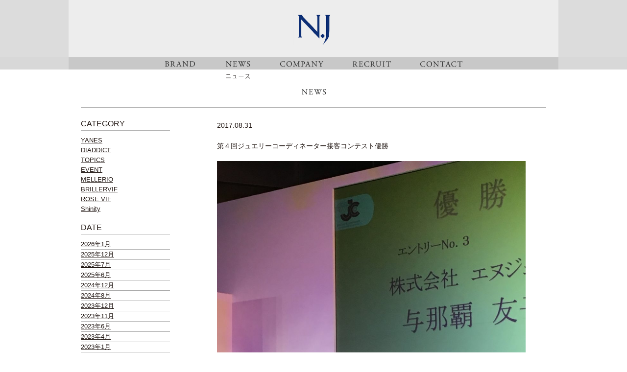

--- FILE ---
content_type: text/html; charset=UTF-8
request_url: http://www.nj-co.com/news/201708contest.html
body_size: 9750
content:
<!DOCTYPE html PUBLIC "-//W3C//DTD XHTML 1.0 Transitional//EN" "http://www.w3.org/TR/xhtml1/DTD/xhtml1-transitional.dtd">
<html xmlns="http://www.w3.org/1999/xhtml">
<head>
<meta http-equiv="Content-Type" content="text/html; charset=utf-8" />
<meta http-equiv="Content-Style-Type" content="text/css" />
<meta http-equiv="Content-Script-Type" content="text/javascript" />
<meta property="og:type" content="website" />
<meta property="og:title" content="第４回ジュエリーコーディネーター接客コンテスト優勝" />
<meta property="og:url" content="http://www.nj-co.com/news/201708contest.html">
<meta property="og:site_name" content="NJ Corporation 株式会社エヌジェー" />
<meta property="og:locale" content="ja_JP" />
<meta property="og:description" content="" />
<!--<meta property="og:image" content="http://www.nj-co.com/" />-->
<title>第４回ジュエリーコーディネーター接客コンテスト優勝｜NJ Corporation 株式会社エヌジェー</title>
<meta name="keywords" content="メレリオ ディ メレー,mellerio,フランダース,flanders,プレゼント,贈り物,記念日,誕生日,結婚,婚約,ジュエリー,ダイヤ,リング,ネックレス" />
<meta name="Description" content="株式会社エヌジェー" lang="ja" xml:lang="ja" />
<link href="/common/css/html5-doctor-reset-stylesheet.css" type="text/css" rel="stylesheet" media="all" />
<link href="/common/css/base.css" type="text/css" rel="stylesheet" media="all" />
<script src="/common/js/jquery.min.js"></script>
<script src="/common/js/jquery.bxslider/jquery.bxslider.js"></script>
<link href="/common/js/jquery.bxslider/jquery.bxslider.css" type="text/css" rel="stylesheet" media="all" />
<script src="/common/js/jquery.scripts.js"></script>
<script>
  (function(i,s,o,g,r,a,m){i['GoogleAnalyticsObject']=r;i[r]=i[r]||function(){
  (i[r].q=i[r].q||[]).push(arguments)},i[r].l=1*new Date();a=s.createElement(o),
  m=s.getElementsByTagName(o)[0];a.async=1;a.src=g;m.parentNode.insertBefore(a,m)
  })(window,document,'script','https://www.google-analytics.com/analytics.js','ga');

  ga('create', 'UA-91118422-1', 'auto');
  ga('send', 'pageview');

</script>
</head>

<body>
<div id="head-01">
<div id="head-01-inner">
<p id="logo"><a href="/"><img src="/common/images/logo.png" width="83" height="67" alt="NJ Corporation 株式会社エヌジェー"/></a></p>
</div>
<!-- /#head-01 -->
</div>
<div id="head-02">
<div id="head-02-inner">
<ul id="gNav" class="clearfix rollover">
	<li id="gNav-01"><a href="http://www.nj-co.com/brand"><img src="/common/images/gNav-01_off.png" width="61" height="37" alt="BRAND"/></a></li>
 	<li id="gNav-02"><a href="http://www.nj-co.com/news"><img src="/common/images/gNav-02_on.png" width="54" height="37" alt="NEWS"/></a></li>
 	<li id="gNav-03"><a href="http://www.nj-co.com/company"><img src="/common/images/gNav-03_off.png" width="88" height="37" alt="COMPANY"/></a></li>
 	<li id="gNav-04"><a href="http://www.nj-co.com/recruit"><img src="/common/images/gNav-04_off.png" width="78" height="37" alt="RECRUIT"/></a></li>
 	<li id="gNav-05"><a href="http://www.nj-co.com/contact"><img src="/common/images/gNav-05_off.png" width="86" height="38" alt="CONTACT"/></a></li>
</ul>
</div>
<!-- /#head-02 -->
</div>
<div id="contents">
<h1><img src="/common/images/gNav-02.png" width="54" height="37" alt="NEWS"/></h1>
<div id="contents-inner" class="clearfix">
<div class="contents-body">
  <p class="date">2017.08.31</p>
  <p class="title">第４回ジュエリーコーディネーター接客コンテスト優勝</p>
  <div class="news-body">
<p><img class="alignnone wp-image-542" src="http://www.nj-co.com/cms/wp-content/uploads/2017/08/sales04-966x1024.jpg" alt="" width="630" height="668" /></p>
<p>2017年8月29日ジャパンジュエリーフェア（東京ビッグサイト）会場内において、日本最高峰のジュエリー販売員を決定する『第４回ジュエリーコーディネーター接客コンテスト』が開催され、弊社の与那覇友子が優勝いたしました。</p>
<p>ジュエリーコーディネーター接客コンテストとは、ジュエリーコーディネーター資格登録者による、豊富な知識や専門知識を基にした適切なアドバイスやコーディネート提案により、お客様の信頼と満足を得られるためのジュエリーコーディネータースキルを競うコンテストです。3月より参加者の募集を開始、一次・二次審査を行い、最終審査はジャパンジュエリーフェア(JJF)期間中に、特設会場にて公開審査が行われます。</p>
<p>第４回は最終審査まで５名（当日１名欠席）がファイナリストとして残り、約１３分の実践的な接客ロールプレイングを行い争われました。通常店舗の雰囲気とはまた違い、たくさんの人々で埋まった審査会場にも関わらず、日々磨いてきた接客の技術とセンスをいかんなく発揮し、見事に優勝の栄光に輝いた与那覇には会場の皆様より祝福の拍手をいただきました。ありがとうございました。</p>
<p><img class="alignnone wp-image-538" src="http://www.nj-co.com/cms/wp-content/uploads/2017/09/sales03-940x1024.jpg" alt="" width="628" height="684" /></p>
<p>株式会社エヌジェーは、今後とも「もう一度この人に接客してほしい」と思われるような、お客様にとって満足・感動を与える接客を目指し、社員一同努力してまいります。</p>
	</div>
<!--./contents-body-->
</div>
<div class="contents-nav">
<dl class="news-nav">
<dt>CATEGORY</dt>
<dd><a href="http://www.nj-co.com/news/news-08">YANES</a></dd>
<dd><a href="http://www.nj-co.com/news/news-09">DIADDICT</a></dd>
<dd><a href="http://www.nj-co.com/news/topics">TOPICS</a></dd>
<dd><a href="http://www.nj-co.com/news/event">EVENT</a></dd>
<dd><a href="http://www.nj-co.com/news/news-01">MELLERIO</a></dd>
<dd><a href="http://www.nj-co.com/news/news-03">BRILLERVIF</a></dd>
<dd><a href="http://www.nj-co.com/news/news-04">ROSE VIF</a></dd>
<dd><a href="http://www.nj-co.com/news/news-05">Shinity</a></dd>
</dl>
<dl class="news-nav">
<dt>DATE</dt>
<dd><ul>
	<li><a href='http://www.nj-co.com/2026/01'>2026年1月</a></li>
	<li><a href='http://www.nj-co.com/2025/12'>2025年12月</a></li>
	<li><a href='http://www.nj-co.com/2025/07'>2025年7月</a></li>
	<li><a href='http://www.nj-co.com/2025/06'>2025年6月</a></li>
	<li><a href='http://www.nj-co.com/2024/12'>2024年12月</a></li>
	<li><a href='http://www.nj-co.com/2024/08'>2024年8月</a></li>
	<li><a href='http://www.nj-co.com/2023/12'>2023年12月</a></li>
	<li><a href='http://www.nj-co.com/2023/11'>2023年11月</a></li>
	<li><a href='http://www.nj-co.com/2023/06'>2023年6月</a></li>
	<li><a href='http://www.nj-co.com/2023/04'>2023年4月</a></li>
	<li><a href='http://www.nj-co.com/2023/01'>2023年1月</a></li>
	<li><a href='http://www.nj-co.com/2022/12'>2022年12月</a></li>
	<li><a href='http://www.nj-co.com/2022/11'>2022年11月</a></li>
	<li><a href='http://www.nj-co.com/2022/05'>2022年5月</a></li>
	<li><a href='http://www.nj-co.com/2021/12'>2021年12月</a></li>
	<li><a href='http://www.nj-co.com/2021/11'>2021年11月</a></li>
	<li><a href='http://www.nj-co.com/2020/12'>2020年12月</a></li>
	<li><a href='http://www.nj-co.com/2020/11'>2020年11月</a></li>
	<li><a href='http://www.nj-co.com/2020/07'>2020年7月</a></li>
	<li><a href='http://www.nj-co.com/2019/12'>2019年12月</a></li>
	<li><a href='http://www.nj-co.com/2019/09'>2019年9月</a></li>
	<li><a href='http://www.nj-co.com/2019/08'>2019年8月</a></li>
	<li><a href='http://www.nj-co.com/2019/05'>2019年5月</a></li>
	<li><a href='http://www.nj-co.com/2019/04'>2019年4月</a></li>
	<li><a href='http://www.nj-co.com/2019/01'>2019年1月</a></li>
	<li><a href='http://www.nj-co.com/2018/12'>2018年12月</a></li>
	<li><a href='http://www.nj-co.com/2018/11'>2018年11月</a></li>
	<li><a href='http://www.nj-co.com/2018/08'>2018年8月</a></li>
	<li><a href='http://www.nj-co.com/2018/06'>2018年6月</a></li>
	<li><a href='http://www.nj-co.com/2018/04'>2018年4月</a></li>
	<li><a href='http://www.nj-co.com/2018/01'>2018年1月</a></li>
	<li><a href='http://www.nj-co.com/2017/12'>2017年12月</a></li>
	<li><a href='http://www.nj-co.com/2017/11'>2017年11月</a></li>
	<li><a href='http://www.nj-co.com/2017/10'>2017年10月</a></li>
	<li><a href='http://www.nj-co.com/2017/09'>2017年9月</a></li>
	<li><a href='http://www.nj-co.com/2017/08'>2017年8月</a></li>
	<li><a href='http://www.nj-co.com/2017/07'>2017年7月</a></li>
	<li><a href='http://www.nj-co.com/2017/06'>2017年6月</a></li>
	<li><a href='http://www.nj-co.com/2017/05'>2017年5月</a></li>
	<li><a href='http://www.nj-co.com/2017/04'>2017年4月</a></li>
	<li><a href='http://www.nj-co.com/2017/01'>2017年1月</a></li>
	<li><a href='http://www.nj-co.com/2016/09'>2016年9月</a></li>
	<li><a href='http://www.nj-co.com/2016/05'>2016年5月</a></li>
	<li><a href='http://www.nj-co.com/2015/08'>2015年8月</a></li>
</ul></dd>

</dl>
<!--./contents-nav-->
</div>
<!--/#contents-inner-->
</div>
<!-- /#contents -->
</div>
<div id="footer">
<div id="footer-inner">
<ul class="clearfix">
	<li id="footer-01"><img src="/common/images/copyright.png" width="158" height="11" alt="Copyright &copy; All rights reserved."/></li>
  <li id="footer-02"><a href="http://www.nj-co.com/privacy">プライバシーポリシー</a></li>
</ul>
</div>
<!-- /#footer -->
</div>
</body>
</html>

--- FILE ---
content_type: text/css
request_url: http://www.nj-co.com/common/css/base.css
body_size: 9339
content:
ul li {
	list-style-type: none !important;
}
body {
	font-family:'HelveticaNeueW01-65Medi','Hiragino Kaku Gothic ProN','ヒラギノ角ゴ ProN W3','メイリオ',Meiryo,'ＭＳ Ｐゴシック',sans-serif;
	color: #221814;
	-webkit-text-size-adjust: 100%;
	-webkit-font-smoothing: antialiased;
	/*min-width:1077px;*/
	height: 100%;
	margin: 0;
	padding: 0;
	line-height: 1.0;
}
a {
	color: #221814;
	text-decoration: underline;
	outline: none;
}
a:focus{
	outline: none;
	text-decoration: none;
}
a:hover{
	outline: none;
	text-decoration: none;
}
h1,
h2,
h3 {
	font-weight: normal !important;	
}
#contentsCover {
	position: fixed;
	z-index: 10000;
	width: 100%;
	height: 100%;
	background: #fff;
}

/* HEADER */




#head-01 {
	width: 100%;
	background: #dcdcdc;
	margin: 0;
}
#head-01-inner {
	width: 1000px;
	margin: 0 auto;
	background: #ededed;
}
#head-01-inner #logo {
	text-align: center;
	padding: 25px 0;
	margin: 0;
}


#head-02 {
	width: 100%;
	background: url(/common/images/head-02-bg-02.gif) repeat-x left top;
	margin: 0;
	height: 55px;
}
body#top #head-02 {
	width: 100%;
	/*background: url(/nj-co.com/common/images/head-02-bg-02.gif) repeat-x left top;
	background: #c8c8c8;*/
	background: url(/common/images/head-02-bg-01.gif) repeat-x left top;
	margin: 0;
	height: 55px;
}
#head-02-inner {
	width: 1000px;
	margin: 0 auto;
	background: url(/common/images/head-02-bg-01.gif) repeat-x left top;
	height: 55px;
}
#head-02-inner #gNav {
	width: 607px;
	margin: 0 auto;
	padding: 8px 0 0 0;
}
#head-02-inner #gNav li {
	float: left;
	margin-right: 60px;
}
#head-02-inner #gNav li#gNav-05 {
	margin-right: 0;
}

#contents {
	background: #fff;
}
#contents h1 {
	width: 950px;
	margin: 0 auto;
	border-bottom: 1px solid #acacac;
	text-align: center;
	padding: 10px 0 0 0;
}
#contents #contents-inner {
	width: 950px;
	margin: 0 auto;
	padding-top: 25px;
}
#contents #contents-inner .contents-body {
	width: 672px;
	float: right;
}
#contents #contents-inner .contents-body p {
	font-size: 14px;
	line-height: 1.6;
	padding-bottom: 20px;
}

#contents #contents-inner .contents-body h2 {
	padding: 12px 0 14px 0;
	border-bottom: 1px solid #acacac;
	margin-bottom: 30px;
}
#contents #contents-inner .contents-body h3 {
	font-weight: bold !important;
	margin-bottom: 20px;
	line-height: 1.6;
}

#contents #contents-inner .contents-nav {
	width: 182px;
	float: left;
}
#contents #contents-inner .contents-nav li {
	border-bottom: #acacac 1px solid;
}
#contents #contents-inner .contents-nav li.current {
	background: #ededed;
}

#contents #contents-inner .contents-body table th,
#contents #contents-inner .contents-body table td {
	font-weight: normal;
	text-align: left;
	font-size: 14px;
	line-height: 1.6;
	padding: 5px 0;
}
#contents #contents-inner .contents-body table th {
	text-align: right;
	padding-right: 20px;
}
#contents #contents-inner .contents-body table {
	margin-bottom: 20px;
}

#footer {
	width: 100%;
	background: #ededed;
	margin-top: 27px;
}
#footer #footer-inner {
	width: 900px;
	margin: 0 auto;
	padding: 27px 25px 27px 25px;
	border-top: 1px solid #acacac;	
}
#footer #footer-inner #footer-01 {
	float: left;
}
#footer #footer-inner #footer-02 {
	float: right;
	font-size: 10px;
}


/* TOP */

#contents-01 {
	width: 100%;
	background: #dcdcdc;
}
body#top #contents-01 {
}

#contents-01 .bx-wrapper {
	width: 1000px;
	height: 466px;
	overflow: hidden;
}

#contents-01 #index-slide {
	width: 1000px;
	margin: 0 auto;
	background: #fff;
	position: absolute;
}
#contents-02 {
	width: 100%;
	background: #b7b7b7;
}
#contents-02 #index-brand-wrap {
	width: 1000px;
	margin: 0 auto;
	background: #c5c5c5;
	padding: 35px 0;
}
#contents-02 #index-brand-wrap #index-brand {
	width: 950px;
	margin: 0 auto;
	background: #fff;
}
#contents-02 #index-brand-wrap #index-brand #brand-01 {
	width: 920px;
	margin: 0 auto;
	border-bottom: 1px solid #e3e3e3;
	text-align: center;
	padding: 17px 0;
}
#contents-02 #index-brand-wrap #index-brand #brand-01 li {
display: inline-block;
}
#contents-02 #index-brand-wrap #index-brand #brand-01 li img {
	width: auto;
	height:  51px;
}
#contents-02 #index-brand-wrap #index-brand #brand-02 {
	width: 920px;
	margin: 0 auto;
	text-align: center;
	padding: 17px 0;
}
#contents-02 #index-brand-wrap #index-brand #brand-02 ul {
	display: flex;
	justify-content: center;
}
#contents-02 #index-brand-wrap #index-brand #brand-02 li {
	float: left;
	padding-left: 12px;
}
#contents-02 #index-brand-wrap #index-brand #brand-02 li img {
	width: 119px;
	height:  auto;
}
#contents-02 #index-brand-wrap #index-brand #brand-02 li.last {
	padding-right: 0;
}

#contents-03 {
	width: 100%;
	background: #fff;
}
#contents-03 #contents-03-inner {
	width: 1000px;
	margin: 0 auto;
	background: #fff;
	padding-top: 37px;
}
#contents-03 #contents-03-inner #news-list {
	width: 908px;
	border: 1px solid #acacac;
	margin: 0 auto;
	padding: 20px 20px 0 20px;
}
#contents-03 #contents-03-inner #news-list h2 {
	width: 100%;
	border-bottom: 1px solid #acacac;
	padding-bottom: 14px;
	margin-bottom: 14px;
}

#contents-03 #contents-03-inner #news-list ul {
	font-size: 12px;
	padding-bottom: 20px;
}
#contents-03 #contents-03-inner #news-list ul .news-date {
	width: 95px;
	color: #a0a0a0;
	float: left;
}

/* COMPANY */

.col2-01 .col2-01-1 {
	float: left;
	width: 154px;
}
.col2-01 .col2-01-2 {
	float: right;
	width: 482px;
}

.col2-02 {
	margin-bottom: 20px;
}
.col2-02 .col2-02-1 {
	float: left;
	width: 316px;
}
.col2-02 .col2-02-2 {
	float: right;
	width: 312px;
}
.mapDetails .btn {
	font-size: 14px;
	line-height: 1.6;
}
.mapDetails dl {
	font-size: 14px;
	line-height: 1.6;
	margin-top: 25px;
}
.mapDetails dl dt {
	width: 60px;
	float: left;
}
.mapDetails dl dd {
	width: 450px;
	float: left;
}
.mapDetails dl dd.btn {
	width: 120px;
	float: right;
	border: 1px solid #acacac;
	font-size: 12px;
	padding: 0 5px;
	text-align: center;
	display: block;
}

/* RECRUIT */

#contents-01-inner {
	width:1000px;
	margin: 0 auto;
}
#recruit-index {
	width: 771px;
	margin: 0 auto;
}
#recruit-index h2 {
	padding-bottom: 30px;
}
#recruit-index p {
	font-size: 13px;
	line-height: 1.6;
	padding-bottom: 30px;
}
.col2-03 {
	padding-bottom: 30px;
}
.col2-03 .col2-03-1 {
	width: 468px;
	float: left;
}
.col2-03 .col2-03-2 {
	width: 468px;
	float: right;
}

.col2-04 {
	padding-bottom: 30px;
}
.col2-04 .col2-04-1 {
	width: 215px;
	float: left;
}
.col2-04 .col2-04-2 {
	width: 427px;
	float: right;
}

#contents.recruit table td {
	border: #acacac 1px solid;
	margin: 0;
	padding: 10px !important;
}

/* CONTACT */
#contents #contact.contents-body {
	width: 950px;
	margin: 0 auto;
}
#contents #contact.contents-body table {
	width: 650px;
	margin: 0 auto;
}

/* NEWS */
.contents-nav .news-nav {
	margin-bottom: 20px;
}
.contents-nav .news-nav dt {
	border-bottom: #acacac 1px solid;
	padding-bottom: 5px;
	margin-bottom: 10px;
}
.contents-nav .news-nav dd {
	font-size: 13px;
	line-height: 1.6;
}

.col3-01 .col3-01-1 {
	width: 214px;
	float: left;
	padding-right: 10px;
	margin-bottom: 20px;
}
#contents #contents-inner .contents-body .col3-01 p {
	padding-bottom: 5px;
}
#contents #contents-inner .contents-body .col3-01 p.date {
	font-size: 12px;
}
#contents #contents-inner .contents-body .col3-01 p.category {
	font-size: 10px;
}


/* BRAND */
#contents-brand {
	width: 950px;
	/*height: 729px;*/
	height: 571px;
	margin: 0 auto -27px auto;
	position: relative;
}
#brand-index-visual {
	width: 950px;
	/*height: 729px;*/
	height: 571px;
	position: relative;
	background: #fff;
}
#brand-index-visual div {
	position: absolute;
	left: 0;
	top: 0
}
#brand-index-visual div img {
	width: 950px;
	height: 571px;
}
#contents-brand #brand-nav {
	position: absolute;
	right: 24px;
	/*top: 40px;*/
	top: 20px;
	
}
#contents-brand #brand-nav li {
	margin-bottom: 12px;
	text-align: center;
}
#contents-brand #brand-nav li img {
	height: 45px;
	width: auto;
}
#contents-brand #brand-nav #brand-nav-08 {
	border-bottom: #acacac 1px solid;
	margin-bottom: 14px;
	padding-bottom: 14px;
}

#contents #contents-inner .contents-body#brand-contents-wrap {
	float: left;
}

#contents #contents-inner .contents-body#brand-contents-wrap h3.brand-01 {
	border-bottom: #acacac 1px solid;
	margin-bottom: 14px;
	padding-bottom: 14px;
}
#contents #contents-inner .contents-body#brand-contents-wrap h4 {
	margin-bottom: 14px;
}

#contents #contents-inner .contents-nav#brand-nav-wrap {
	float: right;
	text-align: right;
}
#contents #contents-inner .contents-nav#brand-nav-wrap #brand-head {
	margin-left: -101px;
	margin-bottom: 50px;
}
#contents #contents-inner .contents-nav#brand-nav-wrap li {
	border-bottom: none;
}
#contents #contents-inner .contents-nav#brand-nav-wrap li {
	width: 182px;
}
#contents #contents-inner .contents-nav#brand-nav-wrap li {
	margin-bottom: 14px;
}
#contents #contents-inner .contents-nav#brand-nav-wrap #brand-nav-08 {
	border-bottom: #acacac 1px solid;
	margin-bottom: 14px;
	padding-bottom: 14px;
}


.screen-reader-response ul,
.wpcf7-response-output {
display: none;
}
span.wpcf7-not-valid-tip {
display: block;
}

.pb30 {
	padding-bottom: 30px;
}

.txt-L {
	text-align: left;	
}
.txt-C {
	text-align: center;	
}
.txt-R {
	text-align: right;	
}


/* clearfix */
.clearfix:before,
.clearfix:after{
  content:"";
  display: table;
}
.clearfix:after{
  clear:both;
}
.clearfix{
  *zoom:1;
}

--- FILE ---
content_type: application/javascript
request_url: http://www.nj-co.com/common/js/jquery.scripts.js
body_size: 3289
content:
/*  ================================================================================

================================================================================  */
$(function(){
    $('img').on('contextmenu',function(e){
        return false;
    });
});
$(window).load(function() {
	//link hover
$(".rollover img").hover(
  function () {
    $(this).fadeTo("0.001",0.40);
  },
  function () {
    $(this).fadeTo("0.10",1.00);
  }
);
//gNav hover
var images = $("img");
for(var i=0; i < images.size(); i++) {
    if(images.eq(i).attr("src").match("_off.")) {
        $("img").eq(i).hover(function() {
            $(this).attr('src', $(this).attr("src").replace("_off.", "_on."));
        }, function() {
            $(this).attr('src', $(this).attr("src").replace("_on.", "_off."));
        });
    }
}
});



$(window).load(function() {
$('.brand-slide').bxSlider({
mode: 'fade', // horizontal
    easing:'ease-in-out',
	pager: false // true
});
});


$(window).load(function() {
$("#contents-brand #brand-nav #brand-nav-01").hover(
  function () {
    resetBrandVisual();
		$("#brand-index-visual #brand-index-visual-01").fadeIn();
  },
  function () {
  }
);
$("#contents-brand #brand-nav #brand-nav-02").hover(
  function () {
    resetBrandVisual();
		$("#brand-index-visual #brand-index-visual-02").fadeIn();
  },
  function () {
  }
);
$("#contents-brand #brand-nav #brand-nav-03").hover(
  function () {
    resetBrandVisual();
		$("#brand-index-visual #brand-index-visual-03").fadeIn();
  },
  function () {
  }
);
$("#contents-brand #brand-nav #brand-nav-04").hover(
  function () {
    resetBrandVisual();
		$("#brand-index-visual #brand-index-visual-04").fadeIn();
  },
  function () {
  }
);
$("#contents-brand #brand-nav #brand-nav-05").hover(
  function () {
    resetBrandVisual();
		$("#brand-index-visual #brand-index-visual-05").fadeIn();
  },
  function () {
  }
);
$("#contents-brand #brand-nav #brand-nav-06").hover(
  function () {
    resetBrandVisual();
		$("#brand-index-visual #brand-index-visual-06").fadeIn();
  },
  function () {
  }
);
$("#contents-brand #brand-nav #brand-nav-07").hover(
  function () {
    resetBrandVisual();
		$("#brand-index-visual #brand-index-visual-07").fadeIn();
  },
  function () {
  }
);
$("#contents-brand #brand-nav #brand-nav-08").hover(
  function () {
    resetBrandVisual();
		$("#brand-index-visual #brand-index-visual-08").fadeIn();
  },
  function () {
  }
);
$("#contents-brand #brand-nav #brand-nav-09").hover(
  function () {
    resetBrandVisual();
		$("#brand-index-visual #brand-index-visual-09").fadeIn();
  },
  function () {
  }
);

function resetBrandVisual(){
	$("#brand-index-visual div").fadeOut();
}




});

$(window).load(function() {
$('#index-slide').bxSlider({
mode: 'fade', // horizontal
infiniteLoop: false, // true
hideControlOnEnd: false, // false
speed: 1000, // 500
adaptiveHeightSpeed: 500, // 500
useCSS: true, // true
preloadImages: 'visible',
touchEnabled: false, // true
swipeThreshold: 50, // 50
oneToOneTouch: true, // true
preventDefaultSwipeX: true, // true
preventDefaultSwipeY: false, // false
pager: false, // true
controls: false, // true
auto: true, // false
pause: 5500, // 4000
autoStart: true, // true
autoDirection: 'next', // 'next'
autoHover: false, // false
 
});
});

--- FILE ---
content_type: text/plain
request_url: https://www.google-analytics.com/j/collect?v=1&_v=j102&a=692683700&t=pageview&_s=1&dl=http%3A%2F%2Fwww.nj-co.com%2Fnews%2F201708contest.html&ul=en-us%40posix&dt=%E7%AC%AC%EF%BC%94%E5%9B%9E%E3%82%B8%E3%83%A5%E3%82%A8%E3%83%AA%E3%83%BC%E3%82%B3%E3%83%BC%E3%83%87%E3%82%A3%E3%83%8D%E3%83%BC%E3%82%BF%E3%83%BC%E6%8E%A5%E5%AE%A2%E3%82%B3%E3%83%B3%E3%83%86%E3%82%B9%E3%83%88%E5%84%AA%E5%8B%9D%EF%BD%9CNJ%20Corporation%20%E6%A0%AA%E5%BC%8F%E4%BC%9A%E7%A4%BE%E3%82%A8%E3%83%8C%E3%82%B8%E3%82%A7%E3%83%BC&sr=1280x720&vp=1280x720&_u=IEBAAEABAAAAACAAI~&jid=1665771067&gjid=165496968&cid=754559754.1770038593&tid=UA-91118422-1&_gid=1610575357.1770038593&_r=1&_slc=1&z=770589923
body_size: -449
content:
2,cG-9J7RFWC4CK